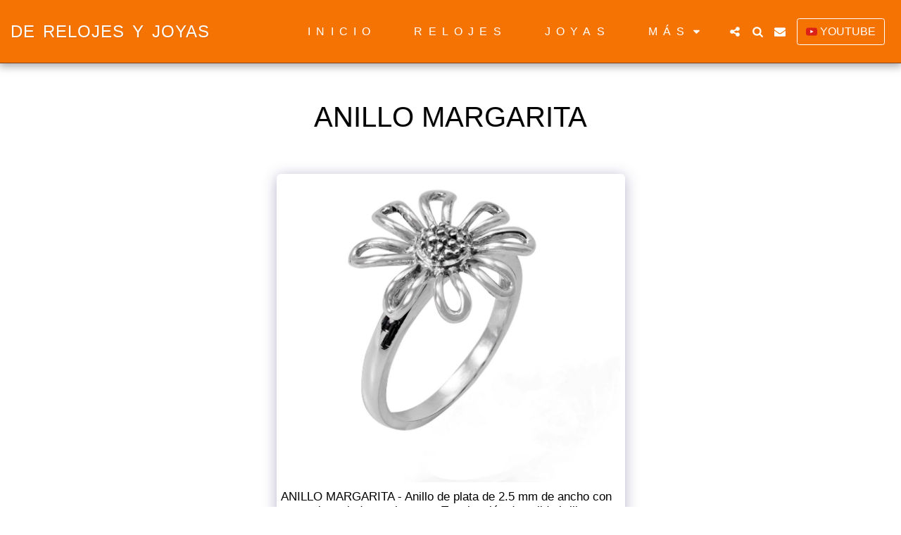

--- FILE ---
content_type: image/svg+xml
request_url: https://images.cdn-files-a.com/ready_uploads/svg/logo-youtube5f22b44909646.svg?v=3
body_size: 190
content:
<svg xmlns="http://www.w3.org/2000/svg" viewBox="0 0 48 48" width="48" height="48"><g class="nc-icon-wrapper"><path fill="#DC2217" d="M47.52067,14.40299c0,0-0.46905-3.30774-1.90818-4.76436c-1.82526-1.91181-3.8712-1.92128-4.80944-2.03319 c-6.71693-0.48554-16.79262-0.48554-16.79262-0.48554h-0.02086c0,0-10.07549,0-16.79263,0.48554 c-0.9383,0.11191-2.98351,0.12138-4.80944,2.03319c-1.43915,1.45662-1.90747,4.76436-1.90747,4.76436S0,18.28732,0,22.17164v3.64157 c0,3.88428,0.48004,7.76861,0.48004,7.76861s0.46832,3.30776,1.90747,4.76437c1.82593,1.91181,4.2244,1.85136,5.29267,2.05173 c3.84009,0.36823,16.31986,0.48218,16.31986,0.48218s10.08609-0.01519,16.80302-0.50072 c0.93823-0.11193,2.98418-0.12138,4.80944-2.03319c1.43913-1.45662,1.90818-4.76437,1.90818-4.76437S48,29.69749,48,25.81321 v-3.64157C48,18.28732,47.52067,14.40299,47.52067,14.40299z"></path> <path fill="#FFFFFF" d="M19.04457,30.22611l-0.0022-13.48673l12.96982,6.76686L19.04457,30.22611z"></path></g></svg>

--- FILE ---
content_type: text/plain
request_url: https://www.google-analytics.com/j/collect?v=1&_v=j102&a=2081354737&t=pageview&_s=1&dl=https%3A%2F%2Fwww.derelojesyjoyas.com%2Fanillos-en-plata%2Fanillo-margarita&ul=en-us%40posix&dt=ANILLO%20MARGARITA%20-%20DE%20RELOJES%20Y%20JOYAS&sr=1280x720&vp=1280x720&_u=IEBAAEABAAAAACAAI~&jid=1576786542&gjid=1998450093&cid=437537960.1768995616&tid=UA-211593223-1&_gid=517352842.1768995616&_r=1&_slc=1&z=1594235617
body_size: -452
content:
2,cG-0MV9986G8H